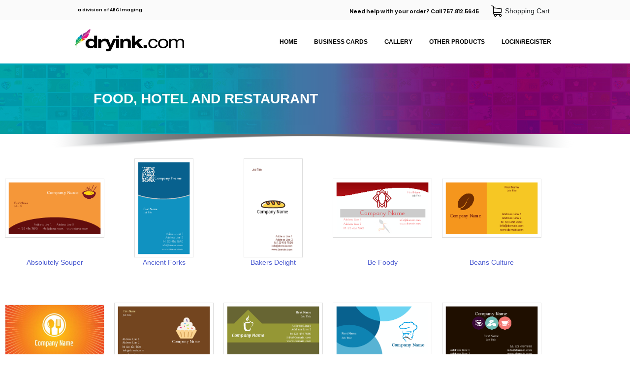

--- FILE ---
content_type: text/html; charset=UTF-8
request_url: https://dryink.com/products/show/176
body_size: 4522
content:
<!DOCTYPE html>
<html lang="en">
<head>
	<meta charset="UTF-8">
	<title>DryInk</title>
	<script type="text/javascript" src="https://dryink.com/assets/js/jquery-2.1.3.min.js"></script>
	<script type="text/javascript" src="https://dryink.com/assets/js/jquery.browser.min.js"></script>
	<!--link rel="stylesheet" type="text/css" href="https://dryink.com/min/f=assets/css/public.css" /-->
	<link rel="stylesheet" type="text/css" href="https://dryink.com/assets/css/public.css?v=3" />
	<script type="text/javascript">
		jQuery(document).ready(function(){
			if (typeof jQuery.browser != 'undefined' && typeof jQuery.browser.name != 'undefined' && typeof jQuery.browser.versionNumber != 'undefined') {
				if (jQuery.browser.name.toLowerCase() == 'msie' && jQuery.browser.versionNumber < 11){
					jQuery('#browserVersionNotification .version').html(jQuery.browser.versionNumber);
					jQuery('#browserVersionNotification').css({"display":"block","height":"165px"});
					jQuery('body').css({"margin-top":"+=165px"});
				}
			}
		});
	</script>
</head>
<body>
    <script id="tidio-script" src="https://code.tidio.co/ciywqqmk6sj57ss0kkfximlxtfwppl4u.js"></script>
<div id="browserVersionNotification">
	<div class="wrapper">
		DryInk uses the latest HTML5 and CSS3 features to provide you with the best services.<br />
		Internet Explorer <span class="version">10</span> does not support some of these features, so you might experience website malfunctioning.<br />
		Please update your browser or switch to another one:
		<div style="padding-top:10px;text-align:center;">
			<a href="http://windows.microsoft.com/en-us/internet-explorer/download-ie" target="_blank" class="browser ie" title="Internet Explorer"></a>
			<a href="https://www.google.com/chrome/browser/" target="_blank" class="browser chrome" title="Google Chrome"></a>
			<a href="https://www.mozilla.org/firefox" target="_blank" class="browser firefox" title="Firefox"></a>
			<a href="http://www.opera.com/" target="_blank" class="browser opera" title="Opera"></a>
		</div>
	</div>
</div>
<div id="extender">
	<div id="header">
		<div class="wrapper">
			<a href="https://dryink.com/">
				<img src="https://dryink.com/assets/images/dryink_logo_color.webp" class="logo" alt="" />
			</a>
			<span class="division_of">a division of ABC Imaging</span>
			<ul class="top_menu">
				<li class="need_help">Need help with your order? Call 757.812.5645</li>
				<li><a class="cart" href="https://dryink.com/checkout/cart/" title="Shopping Cart">
					Shopping Cart
				&nbsp;
				</a></li>
			</ul>

			<div class="menu">
			<ul>
				<li><a href="https://dryink.com/">Home</a></li>
				<li>
											<a href="https://dryink.com/products/show/1/">Business Cards</a>
										<ul>
						<li>
															<a href="https://dryink.com/products/show/156/">Agriculture</a>
													</li>
						<li>
															<a href="https://dryink.com/products/show/157/">Animal & Pets</a>
													</li>
						<li>
															<a href="https://dryink.com/products/show/158/">Arts and Photography</a>
													</li>
						<li>
															<a href="https://dryink.com/products/show/159/">Automobile</a>
													</li>
						<li>
															<a href="https://dryink.com/products/show/201/">Baby</a>
													</li>
						<li>
															<a href="https://dryink.com/products/show/160/">Basic</a>
													</li>
						<li>
															<a href="https://dryink.com/products/show/161/">Beauty</a>
													</li>
						<li>
															<a href="https://dryink.com/products/show/164/">Business Services</a>
													</li>
						<li>
															<a href="https://dryink.com/products/show/165/">Clean & Simple</a>
													</li>
						<li>
															<a href="https://dryink.com/products/show/166/">Club</a>
													</li>
						<li>
															<a href="https://dryink.com/products/show/167/">Coffee Shop & Bar</a>
													</li>
						<li>
															<a href="https://dryink.com/products/show/168/">Communication</a>
													</li>
						<li>
															<a href="https://dryink.com/products/show/169/">Computer</a>
													</li>
						<li>
															<a href="https://dryink.com/products/show/170/">Education and Training</a>
													</li>
						<li>
															<a href="https://dryink.com/products/show/172/">Electronics</a>
													</li>
						<li>
															<a href="https://dryink.com/products/show/173/">Entertainment</a>
													</li>
						<li>
															<a href="https://dryink.com/products/show/197/">Family</a>
													</li>
						<li>
															<a href="https://dryink.com/products/show/174/">Fashion</a>
													</li>
						<li>
															<a href="https://dryink.com/products/show/175/">Finance</a>
													</li>
						<li>
															<a href="https://dryink.com/products/show/196/">Flowers</a>
													</li>
						<li>
															<a href="https://dryink.com/products/show/176/" class="active">Food, Hotel and Restaurant</a>
													</li>
						<li>
															<a href="https://dryink.com/products/show/198/">Friendship</a>
													</li>
						<li>
															<a href="https://dryink.com/products/show/177/">Health Care and Pharma</a>
													</li>
						<li>
															<a href="https://dryink.com/products/show/204/">Holidays</a>
													</li>
						<li>
															<a href="https://dryink.com/products/show/179/">Illustrative</a>
													</li>
						<li>
															<a href="https://dryink.com/products/show/180/">Industries</a>
													</li>
						<li>
															<a href="https://dryink.com/products/show/45/">Inspiration</a>
													</li>
						<li>
															<a href="https://dryink.com/products/show/182/">Lawyer</a>
													</li>
						<li>
															<a href="https://dryink.com/products/show/185/">Management</a>
													</li>
						<li>
															<a href="https://dryink.com/products/show/186/">Marketing and Advertising</a>
													</li>
						<li>
															<a href="https://dryink.com/products/show/187/">Music, DJ</a>
													</li>
						<li>
															<a href="https://dryink.com/products/show/188/">News and Media</a>
													</li>
						<li>
															<a href="https://dryink.com/products/show/189/">Real Estate, Interior Design</a>
													</li>
						<li>
															<a href="https://dryink.com/products/show/190/">Retail Shop & Stores</a>
													</li>
						<li>
															<a href="https://dryink.com/products/show/191/">Security</a>
													</li>
						<li>
															<a href="https://dryink.com/products/show/192/">Spa & Salon</a>
													</li>
						<li>
															<a href="https://dryink.com/products/show/193/">Sport</a>
													</li>
						<li>
															<a href="https://dryink.com/products/show/200/">Stay in Touch</a>
													</li>
						<li>
															<a href="https://dryink.com/products/show/202/">Summer</a>
													</li>
						<li>
															<a href="https://dryink.com/products/show/194/">Transportation and Logistics</a>
													</li>
						<li>
															<a href="https://dryink.com/products/show/195/">Travels</a>
													</li>
					</ul>
				</li>
				<li>
											<a href="https://dryink.com/products/show/58/">Gallery</a>
										<ul>
						<li>
															<a href="https://dryink.com/products/show/28/">Building Wraps</a>
													</li>
						<li>
															<a href="https://dryink.com/products/show/29/">Scaffold Wraps</a>
													</li>
					</ul>
				</li>
				<li>
					<a>Other products</a>
					<ul>
				<li>
											<a href="https://dryink.com/products/show/56/">Standard Products / Re-Orders</a>
									</li>
				<li>
											<a href="https://dryink.com/products/show/26/">Construction Wraps</a>
									</li>
				<li>
											<a href="https://dryink.com/products/show/60/">Signs</a>
									</li>
				<li>
											<a href="https://dryink.com/products/show/5/">Stationery</a>
									</li>
				<li>
											<a href="https://dryink.com/products/show/4/">Specialty Items</a>
									</li>
					</ul>
				</li>

				<li><a href="https://dryink.com/client/register">Login/Register</a></li>
				</ul>
			</div>
		</div>
	</div>
	<div id="content">
<div class="promo small">
	<div class="left"></div>
	<div class="right"></div>
	<div class="main">
		<div class="content" style="padding:0;text-align:left;width:900px;">
			<h2 style="text-align:left;">
				FOOD, HOTEL AND RESTAURANT			</h2>
		</div>
	</div>
</div>

<div class="wrapper">
	<!--ul class="breadcrumbs">
		<li>
			<a href="/">Home</a>
		</li>
		<li>
			<i></i>
		</li>
		<li>
			<a href="/products/">Products</a>
		</li>
		<li>
			<i></i>
		</li>
		<li>
			<span>Food, Hotel and Restaurants</span>
		</li>
	</ul-->
	<!--h2 style="border-bottom:1px solid #eee;margin-bottom:5px;padding:0 10px;">FOOD, HOTEL AND RESTAURANTS</h2-->
	<div class="product">
		<a href="/products/edit/5789">
			<img src="/images/_imported_/6651/preview.png" alt="" class="outline" style="opacity:0;" />
			<span class="title">Absolutely Souper</span>
		</a>
	</div>
	<div class="product">
		<a href="/products/edit/5795">
			<img src="/images/_imported_/6657/preview.png" alt="" class="outline" style="opacity:0;" />
			<span class="title">Ancient Forks</span>
		</a>
	</div>
	<div class="product">
		<a href="/products/edit/5310">
			<img src="/images/_imported_/8191/preview.png" alt="" class="outline" style="opacity:0;" />
			<span class="title">Bakers Delight</span>
		</a>
	</div>
	<div class="product">
		<a href="/products/edit/5308">
			<img src="/images/_imported_/8671/preview.png" alt="" class="outline" style="opacity:0;" />
			<span class="title">Be Foody</span>
		</a>
	</div>
	<div class="product">
		<a href="/products/edit/5791">
			<img src="/images/_imported_/6653/preview.png" alt="" class="outline" style="opacity:0;" />
			<span class="title">Beans Culture</span>
		</a>
	</div>
	<div class="product">
		<a href="/products/edit/4837">
			<img src="/images/!_dryink_v2/food1.JPG" alt="" class="outline" style="opacity:0;" />
			<span class="title">Best Eats</span>
		</a>
	</div>
	<div class="product">
		<a href="/products/edit/5735">
			<img src="/images/_imported_/8149/preview.png" alt="" class="outline" style="opacity:0;" />
			<span class="title">Big Mamma`a House</span>
		</a>
	</div>
	<div class="product">
		<a href="/products/edit/5804">
			<img src="/images/_imported_/6645/preview.png" alt="" class="outline" style="opacity:0;" />
			<span class="title">Brewberrys</span>
		</a>
	</div>
	<div class="product">
		<a href="/products/edit/5806">
			<img src="/images/_imported_/6647/preview.png" alt="" class="outline" style="opacity:0;" />
			<span class="title">Chefs Pride</span>
		</a>
	</div>
	<div class="product">
		<a href="/products/edit/5744">
			<img src="/images/_imported_/8168/preview.png" alt="" class="outline" style="opacity:0;" />
			<span class="title">Chocolaty Test</span>
		</a>
	</div>
	<div class="product">
		<a href="/products/edit/5777">
			<img src="/images/_imported_/6665/preview.png" alt="" class="outline" style="opacity:0;" />
			<span class="title">Choose My Plate</span>
		</a>
	</div>
	<div class="product">
		<a href="/products/edit/5304">
			<img src="/images/_imported_/9056/preview.png" alt="" class="outline" style="opacity:0;" />
			<span class="title">Citrus Reel</span>
		</a>
	</div>
	<div class="product">
		<a href="/products/edit/5738">
			<img src="/images/_imported_/8162/preview.png" alt="" class="outline" style="opacity:0;" />
			<span class="title">Coffee Bar</span>
		</a>
	</div>
	<div class="product">
		<a href="/products/edit/5741">
			<img src="/images/_imported_/8165/preview.png" alt="" class="outline" style="opacity:0;" />
			<span class="title">Coffeemate</span>
		</a>
	</div>
	<div class="product">
		<a href="/products/edit/5311">
			<img src="/images/_imported_/8190/preview.png" alt="" class="outline" style="opacity:0;" />
			<span class="title">Cookies</span>
		</a>
	</div>
	<div class="product">
		<a href="/products/edit/5803">
			<img src="/images/_imported_/6644/preview.png" alt="" class="outline" style="opacity:0;" />
			<span class="title">Cooking Equipments</span>
		</a>
	</div>
	<div class="product">
		<a href="/products/edit/5305">
			<img src="/images/_imported_/9050/preview.png" alt="" class="outline" style="opacity:0;" />
			<span class="title">Crescent Cutlery</span>
		</a>
	</div>
	<div class="product">
		<a href="/products/edit/5756">
			<img src="/images/_imported_/8142/preview.png" alt="" class="outline" style="opacity:0;" />
			<span class="title">Crunchy Bites</span>
		</a>
	</div>
	<div class="product">
		<a href="/products/edit/5316">
			<img src="/images/_imported_/8172/preview.png" alt="" class="outline" style="opacity:0;" />
			<span class="title">Crunchy Crunchy</span>
		</a>
	</div>
	<div class="product">
		<a href="/products/edit/5792">
			<img src="/images/_imported_/6654/preview.png" alt="" class="outline" style="opacity:0;" />
			<span class="title">Curly Swirly</span>
		</a>
	</div>
	<div class="product">
		<a href="/products/edit/5780">
			<img src="/images/_imported_/6670/preview.png" alt="" class="outline" style="opacity:0;" />
			<span class="title">Diamond Spoon</span>
		</a>
	</div>
	<div class="product">
		<a href="/products/edit/4839">
			<img src="/images/_imported_/9160/preview.png" alt="" class="outline" style="opacity:0;" />
			<span class="title">Dual Color Vino</span>
		</a>
	</div>
	<div class="product">
		<a href="/products/edit/5790">
			<img src="/images/_imported_/6652/preview.png" alt="" class="outline" style="opacity:0;" />
			<span class="title">Eat and Joy</span>
		</a>
	</div>
	<div class="product">
		<a href="/products/edit/5749">
			<img src="/images/_imported_/8128/preview.png" alt="" class="outline" style="opacity:0;" />
			<span class="title">Eat Best</span>
		</a>
	</div>
	<div class="product">
		<a href="/products/edit/5751">
			<img src="/images/_imported_/8133/preview.png" alt="" class="outline" style="opacity:0;" />
			<span class="title">Eat More</span>
		</a>
	</div>
	<div class="product">
		<a href="/products/edit/5796">
			<img src="/images/_imported_/6658/preview.png" alt="" class="outline" style="opacity:0;" />
			<span class="title">Epicurean Alley</span>
		</a>
	</div>
	<div class="product">
		<a href="/products/edit/5797">
			<img src="/images/_imported_/6659/preview.png" alt="" class="outline" style="opacity:0;" />
			<span class="title">Flavored Cafe</span>
		</a>
	</div>
	<div class="product">
		<a href="/products/edit/5787">
			<img src="/images/_imported_/6683/preview.png" alt="" class="outline" style="opacity:0;" />
			<span class="title">Food 189</span>
		</a>
	</div>
	<div class="product">
		<a href="/products/edit/5757">
			<img src="/images/_imported_/6692/preview.png" alt="" class="outline" style="opacity:0;" />
			<span class="title">Food 195</span>
		</a>
	</div>
	<div class="product">
		<a href="/products/edit/5758">
			<img src="/images/_imported_/7045/preview.png" alt="" class="outline" style="opacity:0;" />
			<span class="title">Food 333</span>
		</a>
	</div>
	<div class="product">
		<a href="/products/edit/5759">
			<img src="/images/_imported_/7101/preview.png" alt="" class="outline" style="opacity:0;" />
			<span class="title">Food 359</span>
		</a>
	</div>
	<div class="product">
		<a href="/products/edit/5760">
			<img src="/images/_imported_/7130/preview.png" alt="" class="outline" style="opacity:0;" />
			<span class="title">Food 368</span>
		</a>
	</div>
	<div class="product">
		<a href="/products/edit/5761">
			<img src="/images/_imported_/7140/preview.png" alt="" class="outline" style="opacity:0;" />
			<span class="title">Food 373</span>
		</a>
	</div>
	<div class="product">
		<a href="/products/edit/5762">
			<img src="/images/_imported_/7142/preview.png" alt="" class="outline" style="opacity:0;" />
			<span class="title">Food 374</span>
		</a>
	</div>
	<div class="product">
		<a href="/products/edit/5763">
			<img src="/images/_imported_/7162/preview.png" alt="" class="outline" style="opacity:0;" />
			<span class="title">Food 381</span>
		</a>
	</div>
	<div class="product">
		<a href="/products/edit/5764">
			<img src="/images/_imported_/7172/preview.png" alt="" class="outline" style="opacity:0;" />
			<span class="title">Food 384</span>
		</a>
	</div>
	<div class="product">
		<a href="/products/edit/5765">
			<img src="/images/_imported_/7181/preview.png" alt="" class="outline" style="opacity:0;" />
			<span class="title">Food 388</span>
		</a>
	</div>
	<div class="product">
		<a href="/products/edit/5766">
			<img src="/images/_imported_/7192/preview.png" alt="" class="outline" style="opacity:0;" />
			<span class="title">Food 391</span>
		</a>
	</div>
	<div class="product">
		<a href="/products/edit/5767">
			<img src="/images/_imported_/7202/preview.png" alt="" class="outline" style="opacity:0;" />
			<span class="title">Food 395</span>
		</a>
	</div>
	<div class="product">
		<a href="/products/edit/5768">
			<img src="/images/_imported_/7208/preview.png" alt="" class="outline" style="opacity:0;" />
			<span class="title">Food 399</span>
		</a>
	</div>
	<div class="product">
		<a href="/products/edit/5745">
			<img src="/images/_imported_/7213/preview.png" alt="" class="outline" style="opacity:0;" />
			<span class="title">Food 403</span>
		</a>
	</div>
	<div class="product">
		<a href="/products/edit/5746">
			<img src="/images/_imported_/7222/preview.png" alt="" class="outline" style="opacity:0;" />
			<span class="title">Food 407</span>
		</a>
	</div>
	<div class="product">
		<a href="/products/edit/5747">
			<img src="/images/_imported_/7271/preview.png" alt="" class="outline" style="opacity:0;" />
			<span class="title">Food 420</span>
		</a>
	</div>
	<div class="product">
		<a href="/products/edit/5748">
			<img src="/images/_imported_/7284/preview.png" alt="" class="outline" style="opacity:0;" />
			<span class="title">Food 424</span>
		</a>
	</div>
	<div class="product">
		<a href="/products/edit/5752">
			<img src="/images/_imported_/8136/preview.png" alt="" class="outline" style="opacity:0;" />
			<span class="title">Food Bank</span>
		</a>
	</div>
	<div class="product">
		<a href="/products/edit/5794">
			<img src="/images/_imported_/6656/preview.png" alt="" class="outline" style="opacity:0;" />
			<span class="title">Food Court</span>
		</a>
	</div>
	<div class="product">
		<a href="/products/edit/5776">
			<img src="/images/_imported_/6662/preview.png" alt="" class="outline" style="opacity:0;" />
			<span class="title">Foodie Woodie</span>
		</a>
	</div>
	<div class="product">
		<a href="/products/edit/5733">
			<img src="/images/_imported_/8143/preview.png" alt="" class="outline" style="opacity:0;" />
			<span class="title">Forkful Food</span>
		</a>
	</div>
	<div class="product">
		<a href="/products/edit/5785">
			<img src="/images/_imported_/6679/preview.png" alt="" class="outline" style="opacity:0;" />
			<span class="title">Forks</span>
		</a>
	</div>
	<div class="product">
		<a href="/products/edit/5755">
			<img src="/images/_imported_/8141/preview.png" alt="" class="outline" style="opacity:0;" />
			<span class="title">Fresh Food</span>
		</a>
	</div>
	<div class="product">
		<a href="/products/edit/5319">
			<img src="/images/_imported_/8169/preview.png" alt="" class="outline" style="opacity:0;" />
			<span class="title">Fusion Cafe</span>
		</a>
	</div>
	<div class="product">
		<a href="/products/edit/5750">
			<img src="/images/_imported_/8131/preview.png" alt="" class="outline" style="opacity:0;" />
			<span class="title">Get Best</span>
		</a>
	</div>
	<div class="product">
		<a href="/products/edit/5798">
			<img src="/images/_imported_/6660/preview.png" alt="" class="outline" style="opacity:0;" />
			<span class="title">Gourmet</span>
		</a>
	</div>
	<div class="product">
		<a href="/products/edit/5802">
			<img src="/images/_imported_/6643/preview.png" alt="" class="outline" style="opacity:0;" />
			<span class="title">Hot Pot</span>
		</a>
	</div>
	<div class="product">
		<a href="/products/edit/4838">
			<img src="/images/_imported_/9196/preview.png" alt="" class="outline" style="opacity:0;" />
			<span class="title">Ice Cream Social</span>
		</a>
	</div>
	<div class="product">
		<a href="/products/edit/5742">
			<img src="/images/_imported_/8166/preview.png" alt="" class="outline" style="opacity:0;" />
			<span class="title">Imagination Unlimited</span>
		</a>
	</div>
	<div class="product">
		<a href="/products/edit/5788">
			<img src="/images/_imported_/6650/preview.png" alt="" class="outline" style="opacity:0;" />
			<span class="title">Imported From Lavazza</span>
		</a>
	</div>
	<div class="product">
		<a href="/products/edit/4836">
			<img src="/images/_imported_/9384/preview.png" alt="" class="outline" style="opacity:0;" />
			<span class="title">It's Not Just Food</span>
		</a>
	</div>
	<div class="product">
		<a href="/products/edit/5314">
			<img src="/images/_imported_/8187/preview.png" alt="" class="outline" style="opacity:0;" />
			<span class="title">Just Like It</span>
		</a>
	</div>
	<div class="product">
		<a href="/products/edit/5786">
			<img src="/images/_imported_/6682/preview.png" alt="" class="outline" style="opacity:0;" />
			<span class="title">Keep it Cool</span>
		</a>
	</div>
	<div class="product">
		<a href="/products/edit/5312">
			<img src="/images/_imported_/8189/preview.png" alt="" class="outline" style="opacity:0;" />
			<span class="title">Macrina Bakery</span>
		</a>
	</div>
	<div class="product">
		<a href="/products/edit/5743">
			<img src="/images/_imported_/8167/preview.png" alt="" class="outline" style="opacity:0;" />
			<span class="title">Mind Freshner</span>
		</a>
	</div>
	<div class="product">
		<a href="/products/edit/4834">
			<img src="/images/_imported_/9413/preview.png" alt="" class="outline" style="opacity:0;" />
			<span class="title">Minimalist Citrus/Reel</span>
		</a>
	</div>
	<div class="product">
		<a href="/products/edit/5799">
			<img src="/images/_imported_/6661/preview.png" alt="" class="outline" style="opacity:0;" />
			<span class="title">Mug of Love</span>
		</a>
	</div>
	<div class="product">
		<a href="/products/edit/5807">
			<img src="/images/_imported_/6649/preview.png" alt="" class="outline" style="opacity:0;" />
			<span class="title">Mulit Cuisine</span>
		</a>
	</div>
	<div class="product">
		<a href="/products/edit/5800">
			<img src="/images/_imported_/6641/preview.png" alt="" class="outline" style="opacity:0;" />
			<span class="title">Name it Get it</span>
		</a>
	</div>
	<div class="product">
		<a href="/products/edit/4835">
			<img src="/images/_imported_/9403/preview.png" alt="" class="outline" style="opacity:0;" />
			<span class="title">Negative Space Spoon</span>
		</a>
	</div>
	<div class="product">
		<a href="/products/edit/5318">
			<img src="/images/_imported_/8170/preview.png" alt="" class="outline" style="opacity:0;" />
			<span class="title">Organic Tea</span>
		</a>
	</div>
	<div class="product">
		<a href="/products/edit/5309">
			<img src="/images/_imported_/8192/preview.png" alt="" class="outline" style="opacity:0;" />
			<span class="title">Porto`s Bakery</span>
		</a>
	</div>
	<div class="product">
		<a href="/products/edit/5736">
			<img src="/images/_imported_/8150/preview.png" alt="" class="outline" style="opacity:0;" />
			<span class="title">Quik Meals</span>
		</a>
	</div>
	<div class="product">
		<a href="/products/edit/5778">
			<img src="/images/_imported_/6668/preview.png" alt="" class="outline" style="opacity:0;" />
			<span class="title">Romantic Dinner</span>
		</a>
	</div>
	<div class="product">
		<a href="/products/edit/5784">
			<img src="/images/_imported_/6678/preview.png" alt="" class="outline" style="opacity:0;" />
			<span class="title">Sharp Edges</span>
		</a>
	</div>
	<div class="product">
		<a href="/products/edit/5307">
			<img src="/images/_imported_/8680/preview.png" alt="" class="outline" style="opacity:0;" />
			<span class="title">Spacial Dishes</span>
		</a>
	</div>
	<div class="product">
		<a href="/products/edit/5315">
			<img src="/images/_imported_/8186/preview.png" alt="" class="outline" style="opacity:0;" />
			<span class="title">Special for You</span>
		</a>
	</div>
	<div class="product">
		<a href="/products/edit/5740">
			<img src="/images/_imported_/8164/preview.png" alt="" class="outline" style="opacity:0;" />
			<span class="title">Special Sip</span>
		</a>
	</div>
	<div class="product">
		<a href="/products/edit/5754">
			<img src="/images/_imported_/8139/preview.png" alt="" class="outline" style="opacity:0;" />
			<span class="title">Sweetest Food</span>
		</a>
	</div>
	<div class="product">
		<a href="/products/edit/5793">
			<img src="/images/_imported_/6655/preview.png" alt="" class="outline" style="opacity:0;" />
			<span class="title">Taste That Lasts Forever</span>
		</a>
	</div>
	<div class="product">
		<a href="/products/edit/5734">
			<img src="/images/_imported_/8144/preview.png" alt="" class="outline" style="opacity:0;" />
			<span class="title">Test Best</span>
		</a>
	</div>
	<div class="product">
		<a href="/products/edit/5739">
			<img src="/images/_imported_/8163/preview.png" alt="" class="outline" style="opacity:0;" />
			<span class="title">Test of Home</span>
		</a>
	</div>
	<div class="product">
		<a href="/products/edit/5306">
			<img src="/images/_imported_/8683/preview.png" alt="" class="outline" style="opacity:0;" />
			<span class="title">Test Testy Coffee</span>
		</a>
	</div>
	<div class="product">
		<a href="/products/edit/5317">
			<img src="/images/_imported_/8171/preview.png" alt="" class="outline" style="opacity:0;" />
			<span class="title">The Tea Cup</span>
		</a>
	</div>
	<div class="product">
		<a href="/products/edit/5753">
			<img src="/images/_imported_/8138/preview.png" alt="" class="outline" style="opacity:0;" />
			<span class="title">Think Food</span>
		</a>
	</div>
	<div class="product">
		<a href="/products/edit/5313">
			<img src="/images/_imported_/8188/preview.png" alt="" class="outline" style="opacity:0;" />
			<span class="title">Tidbit Bakery</span>
		</a>
	</div>
	<div class="product">
		<a href="/products/edit/5801">
			<img src="/images/_imported_/6642/preview.png" alt="" class="outline" style="opacity:0;" />
			<span class="title">Time Square</span>
		</a>
	</div>
	<div class="product">
		<a href="/products/edit/5783">
			<img src="/images/_imported_/6673/preview.png" alt="" class="outline" style="opacity:0;" />
			<span class="title">Urban Spoon</span>
		</a>
	</div>
	<div class="product">
		<a href="/products/edit/4841">
			<img src="/images/_imported_/9059/preview.png" alt="" class="outline" style="opacity:0;" />
			<span class="title">Urban Spoon</span>
		</a>
	</div>
	<div class="product">
		<a href="/products/edit/4840">
			<img src="/images/_imported_/9145/preview.png" alt="" class="outline" style="opacity:0;" />
			<span class="title">Warm and Delicious</span>
		</a>
	</div>
	<div class="product">
		<a href="/products/edit/5805">
			<img src="/images/_imported_/6646/preview.png" alt="" class="outline" style="opacity:0;" />
			<span class="title">Which Fork</span>
		</a>
	</div>
	<div class="product">
		<a href="/products/edit/5781">
			<img src="/images/_imported_/6671/preview.png" alt="" class="outline" style="opacity:0;" />
			<span class="title">Wine Cloud</span>
		</a>
	</div>
	<div class="product">
		<a href="/products/edit/5779">
			<img src="/images/_imported_/6669/preview.png" alt="" class="outline" style="opacity:0;" />
			<span class="title">Yummy Hot Pot</span>
		</a>
	</div>
	<div class="clearfix"></div>
</div>

<script type="text/javascript">
	function locationSelectChanged(){
		window.location = 'https://dryink.com/products/show/176/' + jQuery('select[name="locationSelect"]').val();
		// console.log(jQuery('select[name="locationSelect"]').val());
	}
	window.addEventListener('load',function(){
	// jQuery(window).load(function(){
		jQuery('div.product img').each(function(){
			// jQuery(this).css({marginTop:'50%',position:'relative',top:-jQuery(this).outerHeight() / 2});
			jQuery(this).css({position:'relative'});
			jQuery(this).animate({marginTop:'50%',top:-jQuery(this).outerHeight() / 2,opacity:1},Math.ceil(Math.random() * 500));
		});
	});
</script>
	</div>
</div>
	<div id="footer">
		<div class="wrapper">
			<div class="contacts">
				5290 Shawnee Road, Suite 300<br />Alexandria, VA 22312<br /><br />
				Tel: 202.429.8870<br /><a href="mailto:sales@abcimaging.com">sales@abcimaging.com</a><br /><br />
				<div class="social">
					<a href="https://www.facebook.com/abcimaging" class="facebook"></a>
					<a href="https://www.twitter.com/abcimaging" class="twitter"></a>
					<a href="https://instagram.com/abcimaging" class="instagram"></a>
					<a href="https://www.youtube.com/abcimaging" class="youtube"></a>
				</div>
			</div>
			<div class="products"></div>
			<div class="cc_icons"></div>
			<div class="copyright">Copyright &copy; 2026. DryInk.com, a division of ABC Imaging LLC. All rights reserved. Powered by ABC Imaging</div>
		</div>
	</div>
<script>
  (function(i,s,o,g,r,a,m){i['GoogleAnalyticsObject']=r;i[r]=i[r]||function(){(i[r].q=i[r].q||[]).push(arguments)},i[r].l=1*new Date();a=s.createElement(o),m=s.getElementsByTagName(o)[0];a.async=1;a.src=g;m.parentNode.insertBefore(a,m)})(window,document,'script','//www.google-analytics.com/analytics.js','ga');
  ga('create', 'UA-57027938-4', 'auto');
  ga('send', 'pageview');
</script>
</body>
</html>


--- FILE ---
content_type: text/html; charset=UTF-8
request_url: https://dryink.com/images/!_dryink_v2/food1.JPG
body_size: 27854
content:
���� JFIF  ` `  ��
Exif  MM *    ;      J�i      `��    *  ��      >    �                                                                                                                                                                                                                                                                                                                                                                                                                                                                                                                                                                                                                                                                                                                                                                                                                                                                                                                                                                                                                                                                                                                                                                                                                                                                                                                                                                                                                                                                                                                                                                                                                                                                                                                                                                                                                                                                                                                                                                                                                                                                                                                                         Timothy D.Turbeville   �      ��      �    61  ��    61  �     �    �                                                                                                                                                                                                                                                                                                                                                                                                                                                                                                                                                                                                                                                                                                                                                                                                                                                                                                                                                                                                                                                                                                                                                                                                                                                                                                                                                                                                                                                                                                                                                                                                                                                                                                                                                                                                                                                                                                                                                                                                                                                                                                                                         2019:10:10 14:20:36 2019:10:10 14:20:36   T i m o t h y   D . T u r b e v i l l e   ��'http://ns.adobe.com/xap/1.0/ <?xpacket begin='﻿' id='W5M0MpCehiHzreSzNTczkc9d'?>
<x:xmpmeta xmlns:x="adobe:ns:meta/"><rdf:RDF xmlns:rdf="http://www.w3.org/1999/02/22-rdf-syntax-ns#"><rdf:Description rdf:about="uuid:faf5bdd5-ba3d-11da-ad31-d33d75182f1b" xmlns:dc="http://purl.org/dc/elements/1.1/"/><rdf:Description rdf:about="uuid:faf5bdd5-ba3d-11da-ad31-d33d75182f1b" xmlns:xmp="http://ns.adobe.com/xap/1.0/"><xmp:CreateDate>2019-10-10T14:20:36.606</xmp:CreateDate></rdf:Description><rdf:Description rdf:about="uuid:faf5bdd5-ba3d-11da-ad31-d33d75182f1b" xmlns:dc="http://purl.org/dc/elements/1.1/"><dc:creator><rdf:Seq xmlns:rdf="http://www.w3.org/1999/02/22-rdf-syntax-ns#"><rdf:li>Timothy D.Turbeville</rdf:li></rdf:Seq>
			</dc:creator></rdf:Description></rdf:RDF></x:xmpmeta>
                                                                                                    
                                                                                                    
                                                                                                    
                                                                                                    
                                                                                                    
                                                                                                    
                                                                                                    
                                                                                                    
                                                                                                    
                                                                                                    
                                                                                                    
                                                                                                    
                                                                                                    
                                                                                                    
                                                                                                    
                                                                                                    
                                                                                                    
                                                                                                    
                                                                                                    
                                                                                                    
                            <?xpacket end='w'?>�� C 

		
'!%"."%()+,+ /3/*2'*+*�� C
	
***************************************************�� EQ" ��           	
�� �   } !1AQa"q2���#B��R��$3br�	
%&'()*456789:CDEFGHIJSTUVWXYZcdefghijstuvwxyz���������������������������������������������������������������������������        	
�� �  w !1AQaq"2�B����	#3R�br�
$4�%�&'()*56789:CDEFGHIJSTUVWXYZcdefghijstuvwxyz��������������������������������������������������������������������������   ? ϊI!�^h�td8#�L�e�9[�F��zg�sU/�'���wڴɝ�����ӯ�Y c�Z����nK��I��x�\��>嗧
����1�Y������˨:��������l5��<�kp�ϖySR����h� 
W]����m�Y\uV"������`r8"�E״�Q��6J��	��q���=j9|7�&�G�Yר�� z}~����>�ov�m��x��(�7J�QwH��Y['Uɲ���?�ͺ~_�zŹ����e�M����I$�v�r{1:0~�'oB��u`߿�����WBU�) �A�B�[��	)ŀ6?�Z�v��۹���B8?Jͤ���?��h��W�G�^ ������m6��?7O�i=c~�N�N��9�r��^EC�l��T6�d�'�Sv�x���U�Y����Bp��SS&�� K�ă��Ȧ�d��KG����C�+�4=���sڶ��P�R�a�R)�n2U��Y%�����Cb�>hH����n^��Sd�)���4InPe�����ӑ�j�E�B�T��@y���VNW��SFT�R!U��j]���Zp⡰�K�Q���Q�i1�����1�v=*Iu��)@�֔zW��)�(� v57�w��<R�ڔ)\W4c���\.4
1�;5⋊�b�i��F94\.7��N��F>j.;��&�v84c�;���v��Lw�pG��M�M?�;�i4�2i�`R�i���!��c�&1ɪ�C:}i���Rc<�i���Nȍx�޴���<��I�E����ܚt��]��;�ޑ�#�J������=j�z��0���M:[�G�@6�=GSM�V������|���5I�͑Cm$�w'�Yk�l���!i=*)�K/���G����Ǡ�O�޺�b�s������؀d <�����,�܎�Byd�B�I�*Ր��h�E��T�B0D28�k7#����I���\Ӎ�~�!�g㊳%���6iѬ�w����֊�pR�=�j��D��ڛ�x@'��Kq��i	�G�G���=_Ʋ�nf�}���}�J-�no��&|u=�V��#t���?�+�,�Hd����,sN����r������l��e�(�W�;�G�?Zmǉ�XLl+k�0���:�����Җ�c��,z���]������?����^+[x>͡[��xǘW�����sX��H^WgsԱ�5 ���A����RMh��#����Y��q<�R�n$i$=Y�M@FH�S�t���x�����C�FC�Oo֮� �~W6�}rČAP}3���Q{ȧ���h�g屉��OV�2b��A�s�A>���4?x|��o��)o%zz`w����<[��hbi|��~Hx��FMa9.Ř�brI9&�R�vW����,�We�g}� 	��� ����(�?���H�x~��f����^�j��<cd��;ڵ��&���́�A���:{ds\�҇�O��
��Ih\�tf������[^!�E�c�cq��#=� ��.��??j�uQ��^}�n�lU��q�[V~'�m��H.g嗒��q~F|��{>e繐5,2���vFS�T��V�B�}�i;g,�$u${��3�i�VM2�.#a�X��q{�~���V��ēce�kq1�|�?Z��zV�����4�չ�>�� 
ǚ�{v�</�~aژ*�Q{|Tݽ�:]ՠ-$yL����������V�ĆD��F?�[�M��7Qy2�7/L�� ��7g�sԎ�W�+Z�3�aCo���VBY_6P���5�S��u�O#qU6����m�ȴ%�]�<�R�����L�G��#�>�a�[+��ҧ͵�'�M���0m�$'��	���IlUw!޾��Kg������7d9�l_�ݣ?)��9��K�����}�. �SO=i��ҡ�b�9�H8�cҤ�0E;�q֝�Bzv0h�i@�jnHc��� b����c"��.;�W��E/�.;��7��ڌR�_z.!���R�+��qK�i��F9��3b��1֋��qF9���1��:
~)1�Ӹ�4��O#�!��c1ޓ�?�#5W�w4�3O<�AM0�qHx�<��7�T1����i�$�:U3��4�3��?o�!lp�U!�
����P���X��"ǞX�R�B)X�?ګC�a����=�TS\�����Q�H��'���Ao�������h4O]Y^Ig?*�{��Vw�X�寝0�z
�k�ej� uj(����Z=OJ����'��7��� ��������{���نq�q���oie�\��'Q�QO�N�d8�<`�����I���(�����BQ,�DI�i���?&��1�+����r�&�[h�W*��~8��h��^�Ws1ٝ�9,ǩ5=��w~H����x�j��4ϝ����ޠz�7�#���ۑoG?��ZInW��-)G��ƃa�Ʋ��� ,����|Moe�-�8�� �F\d���%��$�rI4E��6���
3��?�����J� ��������<�' �j����J��Cܴv�FA��LU�/�O��>�0����q�֊-��X�P�i+�ݦ�y�I���I� �^>��t��Dg�/"��Xd���mǍ.R?#I���?.�Lt�\����놻��f ���8/1�U����� �_��������\U^�(��[�?���m��ۭ�p�`T�����M���ޥ͕��I'ʑHx�?�\��Y:��'��5�'�߸���J�l��F>�C�~�zʚ�{ve����ܼ��[_��2�{�g���Jׇ�W[U/!��09�,}}?J��?!_�/��43��G���[��;@�� Y��~fa�>�� �#�t8� B��cԂq��f�q}��=*+z�����/.P�C/8���s�^���d<�tϥgͦ�� f�u�g�T���'�Sz�v�4��&E-n�:����j���9YT�Ɩ倃��9������m�I0�2Ff�����R�2�n�ʟn�qoĊ�%���9�ʲ�?�v���XqQ���7.z�MC�%�K}!��Q�i9뵪����E7[���T�r�[�����mF�+��O�!h��6��/���7�M1��=��9)"�$S�Z��( �\b����ԈQ�֔Pv�*I�^���1����QrC���1�JjnH:ҁ��(���M� ���Kҗ��&)qK�Ԡ~t�+����;b��q��F)أ�b�S�F(��3(��1E�q��I�~)1N�q��h�;c�;��1ޚEIIN�#�aHGaO#��#�����'NZy�4���(f1���z���T1��R����MǭQC:�`sN>Ԙ��(��)�y���qӊhB��j��y�]��F������G�'�jd�;�/��C^D�-�������ײ�-G@�SR�I>���jQ�83?���h=��Օ)&lF���\�K
��&X��Q���$ �b_a�S��F�#>��X�~^F��-,���/���W�7L|�[i�`8�T�i�7*�T� p*���mFonw7��u���%:P}��c,�T>�f���w���C�!�p�6���N�U��#���.���-4�A�h8��Z�F�Ug����MO� ����A�@}x� d�(x�1鶱Z�H9���CS[��w��;�d8?�J�I����Uw�wuz��N�d����*����I��.b�R8�rs���ԞW�tϖ᤿��ފGR:3V�ެ���v���9��Is�F�c��'�lZ�3W�R�
[�<�̓�^*������zV������1��X����z�n/e ��o�"�R��u>���f�� ��n����U�`z
*���=�+�~�쌾��3�%�)#b�3�q���R����G,��~�`T�J��G��Ni��i��u�S^��Z���������~��g��ɲh�6�0jŮ�i�Cr�����F] �i�)�z��
��_���*DfNQ����M�t�Kf����g�t�+�c�ې���N�=��ս��V�X��6�7� �p*�jVwI��L60:�m�"�TJ��_ª���%�����*�܎Z3�&�X�N7Z\�=��jtۈrv���S�Es4X	# q�+6��f�wU�����EI��j�oˌ\F��.-f<f"O�Y�\��@.��MoqI�F����4�������0�/PECbӠ�/Q�� �Ҁ�;�N=EC��8��җ��"�9�H8 jY"��K�ZLN��$P=)G� zR�z�1Ҝh)@�Kd�֝�^�c֔ʤ����Ҕ
P*[���ǭ_��k�Zm��S�J�u��ӧ:�P����R4��'dg⵬<7�_�)���˭u��6��[��L��,������?P�RSM�v?夣���,��͍��e���Z���G��Z����w��֮�@��e�c��� ��s~n������ s�O�*x|�Ƀ+�=rğ�]t�S� �\-���8��_׷�76�ax� A8�SK�/]|��2Od����ޠ�Fƙ'�.����,}�5�͌�XX�˗һ4��v�:fݤ��*���X��
��KZH� �o�[C�4Ӻ�d�\�'_íKk�J���� y6�� ?J�,�.&�����h�S]��Y�%1���8��z-���x�1ȥ�� U0��?�XzǄ$�V�M&X�&#����<FS%k��<��`���e��W�����#�&+�=K��!�?���Ur��)�<�i�E>������)���CG�!ӈ�!�E8)�g�<�RMR(a�7�O<SNMZ(a����&��:�I�J�P�y'�tq���}�-�K�}�ՠ������)��}�'ަE�M����W�v��*�J���(���/O�y4�k��������T#Hp�����Ӧ��� j�O�4��"���q������UC���޴Ž�8�D�BG!:�P5H����E����V��[HD��w8�p6=[��V�G����oQv����G�j7s�f �^M���j�H�Z������F�� V��E�<�=�?�P\���E+o��3�#�Ƴ7�¢�8 �vP�s��pL�o�Z)I�/gB���ϸ���B����N�U��O�F�q���C��v��Ҥ��@�����������E�-b`���̪3��)fc� �&�-�5��+4VR ��:�� ��mVH��6#<�#�q�+:�����7�ьE�Z.E�+�?�)z����� �����������h��;.3���n���]"�����eVB>��zSf��ʁ�[�np�W8���倓�=J1��'(�Н��j_�x{S�}�٤�9��T�R.wF�r�������#�����:��&�1�F0ŗ�}k7�+�#�L�i�V��v��r�y�(y�)h��J�� :�ֳk��j-��� �Ԯ�9�<U����O��@GB1�ʜ4�%�����pb�t���z�q�cg5�*R�ڬ�*%�َ�8�T,�R�O���~�Y�����`~����Y����XH�q��;��t#r�SU�s���52�J:�}��a�"5%NA Ԣfy�ҙU�΃=ȣ���͒��*ݱ��
CH��
�!إ�@H����$��8J �5�FE;� �T�@Jp� ��C$P=)@��JQ�RH�z�J�¤�4�zR���MH}Z�!@������j�ҝz���ʥHӃ��D���U�͛)j���Ϡ� ��=b�@�[kX������kz�:��Y��(�����ͬLn���rI<��޾�1��XL"�W��x2��?�v��w+�i�x����Y�v��
��X�a�~�/����ha��8P"(�U�^�*�E�J������6u,=��B  ��Q^�� QE Uk�:��2�P$�ԎG�՚*'�r�]2qwG��B[|ͦ3J��,��}zM�3Z���<`��#�O���ֱ5�ũ�f�,w@pݟ�� �x�ژi{|�������U{<N��TW�<=��4�r7�vQ�>��IE#$�U�ᔎA��D�f�o��q�2�Xϯҵ�M�%�����U\���h��Z�18zx�OAZk��B��*��{3��7!���i�G�0�ZB=i��*�(a��R�M#�E zn3O4�z��23�&	��i��E SNi�
i>�H�3m!�֜A4�֬���jn�c�O$��]�qT���#����Bzf�c�$Ӆ�7�������Ac�*��;��f�ɫU�g̔���w�m�ϕ l��Z!��Ȧ�I)4f'�N�U˨f
���8"�ڌ�+���,�˟2F`NpOj����N�g���d*u��V�n���i�B���,���y*B�O��R���r/?�n/.�� ��W��T.5+˝�uÐ�A�?�Z�B��ʘ��3�8:�tɸ��7ܣ�~���bO��	���M��k#�K1\e��JS��v��Y�+�"C��j�{�O�_�����N�(���)5n-T�ⱘ�����5�� 	}�%���������/��ycdk�
�h�5���R�*[E/VY� �'X����� �Ee� i�� �����o���>L_�/��[lŮ�o$���� "j9<!�G`��V9?�������<��%|���d��{,B�w�F�h�)f�l�����]ʹ��ٚ�k:��y/�VS�Z���tle�$�>P�!off�x�X�A(R%��C��b�Ԭef{��OT�5�K���E�L�SG4���#�9�W�\Ғ�I�c��(�=���+�A��?��h�Q=���nU�d��¤[�rd���b��b�Eu'����*�CY����e�&EO�4�$l����iTd���&�Q��}Ef�ˣ$�y�YO�M�Gjh��>�5
x4�M<j�X�)�ъp�,�(�� ZpT2EᏥ 4�J�K =)=��"�� N��C$�Nץ R�RH��idX���P=I�B�8<5��ς�2��7=���~�.u&��e-����� &��m�]�IeYa�w?�����%��K׽-"x����Al�e]*�o�5�&0wJ��Ew�ƐƱơQF �*���.���y�>�z���l��j\��rճ���=���l�{�XX1I��� ��Y^$ךٍ��bL~�A�>�޹K1,I'�Oz��<�a��PWkw���eάy�h��/钾�i#�t���x��h����܆S�k˱ZN�>�p	h����� ���'Σ�Z>���_+���=OD�������'��#��R��_kFQ�[M;2���os�Ke� 6 K8���h���ﮦ��8xI�`u�s�3���yd?�����Կ�?�����V�����%�[�L4!���ͫb�P�����nOԠԢ����!�9����>�� B5/�$�����0�s��0�U�S�NK��U�Ђ�/K~$�'�����A���Hƾ�Z��\��K�8��ۺ�Y\�,�H֖���I�B;6y�ֱ�i�h�im����KM��#�F������C>Xc�OqXdW�_���6!�)�'�a�����+�3|4h�U)�3��_]ԧ�=���SMHE4�Nk�G�3�M>��M�
�RL w�����P��)�g�<�G�Z)8��i��O�Z) �i��M*j�c���
q��֩C#�8�Td�5&�?Z_=��@�Z+Ѝm�����,_h.ʃ��i ��DI=I5�+�,���91-�G���@}:=ߺ�_M�*����OK�s�#�����ڑ(��(�Ag�'�K�^�\G�����{���I����T�l�� �7r+E�/ܯ2�׷36�'��c���w1-�=I�[/a�B��ߗ�\� .��`ġ�ϔ��A#�դ��EV���3L5�.��ϓ�����*��ˈ$zt
ay��U����j��4����m3�te��j�>ծ"Ee&�x�B������M0��#�G��c�Ba�֋����"O�Eu���o��Ɗ��c��3� �TU�lgx�&��:tF+{8^����H�3��V0�]\[�X'�0y!��MǱ<�����M�I���8$�q��Ϥ���G��{� ?s� ��Rê�BI[�9�����7��KV�:�����%j ����U������tS��n��̮?�TJ��z�R)�>��
�u��pb������a�|-C����E<�V���ԏ�����	-���՛3{��Y �v��A4��Jq6�aC
n"�[��:>��I�@#҂�٩@�B�S��{҅�$p��RJ�d��p����C$Pi{Ҋ�H�P))�
�CR���O �2@Ju �S�� M-݉n�{���N���cr�����X��/��o�a31�S�?S�·���?S��R1���U_�����&~�?־ҥ%,^�*���ͪku����mB�Yi�\�f���{~�f�<X�t\�A�Ҿ�U��N��2��F/�8���OtA`�t�}I� ���g�� k�C1�?@+��6���Sz����WB��N�'e�����>�A��B�%�s�=�k���@���&�=�z�؃��]���4��|���_�dx�O.�7ٹ�X�ibU�����1'�po�	j��7���#T�%� !y?��kW<;� !�G��� ���zxw��~GN'��xd��P��#QxM��G��'�o��M��jS� �����&�V��U	�3�􂢿�^H���j�dp>x����V�2d��ʲ�G�}~&��FT�Tx����Mt9�]��ѿ������_�szݯ�������ܿC��������7��� J�Ɛ��!���`�����U�[*�{���
o��[I\戦�y����{Ha�O"�j�C8�4�0�z�P�=M0�y�qV�CN)��S�4�­4�A4�M4�5h�4�i��i�f��7ܚ	��?�I=�g��_6%\�>�쪑h��R�� �U�9a�<��V�=ѿo��5��?�� �U)K@H2H}�����|�G�5�*�]
��Y��=I5���[	l�=K�N��� X��� :��W;KH�G�7i#�O�V���<y6]���X�۠<��EZK�\�-�c� u�*�=6�t����U�	�K{"�"r���u�$Z��q��� �h�G�]�"��ѵ/�����x[V��:ۄ����T���Nt��n 9�>S���u]@/���o� � �Z���/� ���� �ࢳ� ���� �� ���4U^ˋ�e�� ��jC��� �g�(� �KP���±E�� ��_������ ��O���mǰ�1ξ�c�k��p� �G�(� �j�?��� 
��D���O��ӄ��Y?�P�{���/�їA��A$�7?�G��{� >����&��z���i�i?�� �F�vU��di�c���_�\� �#���$��z7��i�G��~u���2qgp:�1K�Y���5w��oΜ��:͓�$P��n:� �C��/��T2u)��SCޜ	�f�8
P)4�MK$p�8f�J	�d�@i���Kf�)i�5�E8Rӆj,Zx�3O�d �6+���zʣ������7,�y��R�$}Q�O����T
;�?���&�t$?�v?�A�Γ�#S�M�hj?��?\����G.� �|̿�U��u������V�q�kf���[�I`~�)_�{X�N�t�Tpҟ%E.�?�'��G��������[���X\��,��P����\̰����k����qx��-���k��)r�S}��dx�������^�ɮC�c�WU������~���;"�-㏽�'ӿ���g�
|�� �
�,�*D�-�>{5<ZK����?�I� \O�s���'Z���� B5��j鷭4��\ �G�ҧ��x,u��If$�P29�<׍���S�ANV��-�E*��F���5� !k� �� B5�������?CR�:��3J�2��B���}j��wx�݇w'�4CN_W�ڛ�YN���mh��QE�)��|g�� ?M�ܟ��E�zʳ�� }�,� ���b´<l����U�ѷ�~'�7�}��Q�9)��i����4���M5h��ӊy��բ��M?Jy�0���i���բ�Úi�8�j�Hi�4�I��VZE7���4��:�1�����4��_5��o�%բ���I�H��I��� ,��)~�0� ��I�ˁ�V�V�O�=!o�S�/H��nf��c���2�� =��5��K�y&���o�RP=-���P�� ��� }a�_��'��jՊ�^����������!�ޣ9 ıc�����Q3͟���f�n'���?�Z.QڷF��[�D���� ����D}���� �c�� 缿�٦�����/��kD��\���_q�� N�� =-���Vڮ?��_��h��;�⿝}Ʒ�#:�����U�|-v�hbo~U�-���g����d��:ɸ��k%����\�z�����Z�k�t������ɧ���Ǳ<���� Itȃ���<�����1Y�8Vm��p��mef�[�ǦG�Y����
QY�.F�e�K5��3zq�\Zv-��P�����v�?�C%�2\��[�1�S��DO�M;�aֳb�PW���M�8z�H�}���Sp=i��A�H1�Nڡ�(4�i�j,Q�p� �8P�c�(�S�*#��SE<T2X��8�H)���Uc�֗��2�?"�?BJ��������~#ҭxrU���s���a��ư�I[K��1�,aσ��֥eV�J�����5huN�sEW�A��iK2�i�e�r@�� ^��R��#Ona�Q�C�7��]�d��8Ώ3�R�k���|�o�)Q�R��ծ��|���q<��d��V+KL�g�$���G_�?é��,��6��]� +��L��2X��Oc���'���2R��%ڈ0C�Z���h�u�>�����BT�;ik
�R��y��Io3E*�u8 ��뿿ҭ�����G^�7T��νh� 1_��5\�{ù��\dk��FQ5��:I���E��G�/���������[?�95��C�JT` 0z�6GQ�8��-�9q���P����Co$����IX�(��>�cS����;� �z�,]eB��>���AԨ���>��5� 9�(����?�;�3o�"�t�/ԟ���/Zyv�]7cm_�� �� *�{�y��N�*υ>Á���k�C)�e�Gsߥ��kkh�4��2�u�����<�O֭�SO֞i��V�C�����SH�E9��ӈ��բ��H��Nɦ�V�CI��N'ښH��E'�Sw�q�7z�*�A�(� �kN�a�4Ƨ����1eʺ���k�9?�7���O�ꏱ�zm� ���g8lyL}�5�)r�'Q�2��b��'�GM$�I���֗
��\ 2N*����V���{H��i���'���b��ٔ������� :� ���֣=*��4�r{I�?��a모�V��E��>Ϫە�>c���i��2�5J��l֏��<�8�;7s�Cd��� e�� ��ֹ��Ji'��uiǰ�:����� �s� ?�� ���>������ ??f��:�۷B"�� =��7�c�{t�2��6MF�yZI.�,�p�*c�,�<�]�鹉�f�C�������F��F�� �Q�a�(a>�獃�4�P��O���f�äBT��e�4�I�|�$-�$g���Ҝ:�nB�]��ﭑHK1��9�t�|��wo��UXe+����jqcq���*dr�5��06��ϵLz��O6.�otSA�$#t��aY����3�ryc�ђz��� r�Ɠr�Z̀
x���MC%���L�*,p֜1�h�*#��M�P�3N�2i�T2X�NzSi��8S��ޝY�
p�������
ߋ]K�s���]�¬����x��N��:��W8�U�)� ����O�4B�cyu��}&]%��K'�-bxؤ�WU��FO��#QӒC��~Y��hWi<���&�v����"�xfI�Yb`�� ��|���^Φ���~���������>�|Jq�?�/�j��CcJQ�n����eˁ����^�}L/������:k��E8�-� ������xVW�Ivg^d�z��QE�������kS@���W��W��W�qL�����O-_�~�I᳝!�X~��k��#�ElW��K�I�#��Z^�NOJ�{��u����P|�� �� >���]`CY[7�~���O���cJ�#7�+�q��{/��^>aU�����d� C���u�ص�J�/���xb�Zz��?��kc�����Dg0�򧿩�s_7����rS�a�=|N��Ս4�N=)���z(i�qO4�ӊ�Ri�4�M#ҴE!��qN9�բ��=)i�zi�E!��BiI�$zU��ÏJi�<�G�Z,i�M�ONi�a�>�h�
0��GPq�����/Ѕ?QV�Ԁ1S�$QA�_��� �ѫs(��3Y>I�V�/�� h]Ŀ��G��G�������{'e��'��4$����N3����z]P�Xg�4ְ?�W�S�V�x�ML�TRh���X���������F�Z	3��U�rCP�-��^��Cd��r#g��?֚WA��a�`�A�~y���pU�PF��Z�����Ry�6����T*���?,S��2Ʈ��Xd��z��Jaբ��?cU|5�� �!��� �G��\������`�5� ���i[�z���ZH6��6� :��/�S��p�z;g?�U�_��$��n�c����s<�d�Ww=Y���v����D�ޣ
J�R?�$ph����Iw
FJ��''�p��]����6k�ޖ�a,݈�?�/����4����*h��N�u���d�P[��S��q�'��\M&��z�=.��xT�=)��(���(a��ܛ�[rORO֔U�։���{援��j��L9�D0#�i�6x�3;c'��=j� ɧ�T`T�T2X���i��A"�i�SriÚ�H�p4�=i���M8ZhɧP�c��e8d�l�<S�4S�#�(���S�C%�IԟL��Y���Y�ޞ(�Vtf�A٣*����-���6�����:�1�����`隥Ƌt��(�Po�3�O��4}f].lr�1����{�Ouee�٬�8ߏ�E�=����К�-��>Z��w<9E�uU^g�ѷ�����ãt"��V�!��?��B����r2�OQ�?���MWY]R�%1�F�s�Ҟ78�lJ�%Km�ЊXG
ќ�ܭ���V��������Ŷ���U?�zW	����,�{�~AEWٞHW��ڵ�� ��Wy���A�jW'��[����+��)�3���$����6POIO�k^ [@�Y��t-�'� ^��{����Ո�N��j��|4I�C��,� ?�l;���	���Vr�jХN���~��[D�^�_�ނa�@n��~$�DQ�F�Č?�zS��%�]<�'Fq�>��ȳb�I'�Oz������Wy?�F�(�5Z��[!��i�k�Q�!��iƚzֈ�4�S��Ln�բ�Ӛi�8�SO�Z)9�M8�SI�hi���)�g�4�V�CI��q>��j�RG�0�)�SsV�CI4��<�ғ�)0���Z(7FG̸�Q���&߭'�H�H5���H�hzw$��&6W���fR���f��*U��3�!?^kEb��b99�d�*H>��� i1���� �qN��ٜy�<CT� �ZC��c���S:�1֧�Z��������qS->Tf��a��)%�.@K�)=��+X�t=���x�U�g��bzc��t�2�Zg�X� G�����wo���`2?:�AAjR[��ї��3qS�R��y�,rS���.���t�c�@m��95Ϟ��Z).����|3h�� �e� �%c� ��E;Ǳ^ʿ���V�7Wm��G`2@^ա��#Ѭc<�l�S��f�2�O.��y?�j����×��RH��`~B��?�e�~&��-��k�A�9�ۡ������;�p*��Y�.�^�o�6[W�p��1��ԁ�*)5��*U��g����X����u.�"*�d3qY�؝:P܍��EĒ3B٤��N����^h�,�� V�+)�CPй��QUT������C��ў��nDH���TM+��ؚ͋�d�R'�|��Q�v��QqOޕ����p��SN�T2GO֙�Ӈ"��<t�4�z҃�P�8b�2i�c�C!���4JQ�j,x�zh��H<S�0Jp�d��)��p5�<S�0{S��f�c�[������-�o����LS�(T�))�٣9�3V��;K-~�Q�ɼ�d�[���/o7�e!��v�V�Wm5[�,'`��#򯠆sGg����<�`�M�P���3h������r3�ӭH��lv���&?­����հ>���Ư'�4�W���=C��kz40)�`�N�̧*�V��f��� ����֣_�
"_�T� S[�z$��� z#�n��a��b#�W[�^��9X�J(�f]gP���mҬ��Zyk�DC��-V��e�� ����XQ�k2�ķ�����u�?�O��YU��V*J�⠍��KТ�J���7.Ճ�x�{��[fO|�����<�ZFgcԱ�4�\x��H{,<y!�4p1���>f!��SM5�#�BM4��kDP��iM4ֈ�Ni�ڜJi��E!�Ji>��i	��E!�zSI��#ҚO�Z,i����Ji>�h�4�i�zsN8=)��V�CNA�����}i��Z) M({sN �7�j�CNG�9n$C�#�ӄ��CqG��u��5h~������'���Is�c�S^�Q�a�lUWO����I�,�&�0ϖV@c�T��X��6SבB���s�qV���c��d�aZ+���gY!m�;#c����v�?�|�l�M��lRe�ܓ�;��� "�Q��/�X��m[�#9�������D�����p:ƪ͠_Ǵ�bP�9���Β)"� ['��#5�rCT�T����;w���o,��ڇ�})��o>]7UR����<~�t���%��y/�m~'M� i� ������ ע�|
*���~�� ??D�*�X� ;֍���\R��x���P����4�1Qs�����}ǈ5�ɜ�1�G�5Eu'�����K��+�?oa�?w9��K� ;^G�rOz{��2��y�}NiGj�%���_����6���ŎIRmB����V�r�U�G�c��ք5ԫ��F��+7���J��>�����K($�W��ck��5� ����Hڊ��k
�;Y�.v�E��۴c�T�"��n>�P5Ĳ����)��v��e�9G�� g���f<�H�v����D��'�T2t� sM��0)A�Z̀�N4�	��
�H��8`S3N��<p�K��2X�N4��ZPj#�S�4��Z\桐ǃ�O�qN��<S��i¡�8S���jQP�8S�Vm8vi���hC�E74����f��4f��.i3Fi	�a�4�A4��!���Ji��"���iM!5�E4��HN*�CI����R�)�ڭ!���N�LϭZ)}��Ҟ)��!�O�)�y��E����Jx���V�Bji�zsM�R)$�7)���^)g^EZ(S�c`}����)�*Oj�n�F��Cԅex�(�cާM@��5�c�4�mf��7�Q�a2��ċ��Mh����|���zң�I��Y��
���Q�� ���G<��b����n���|,l�I	Ĩ���Bխ��v]ē!�����-��=����� J�E=��%�?q��ճf��s���^%�E�0�*��\}sK7�g+�YK�l~\6=}+&{y��,�<ly��4A*�h���C%���{�N3��H|3mv7iz�R3���B���+�4��9BT����$�E}^q���N���G�{��G�(�{Η�z�� }*���x��_p����k�O#c������/�d�}0��v��l�)e��ӭ#�L���.)n�u�?����!����m��G�?LU��D�a���/�c�=�+���񉹙�'8'��*Y���^ʤ�9}���j�R�� S�q�5Fk��3J��@�����Ac�kJ�G���G����n�9iRԤ:T�C$�jI��4�#�9��v���S���UbQ�P�ryܾ9l<��Ī��<�"���F��,�bI=ɧ�3�k6.W��+��7'�AH9���33�Qx�q�k6+��=[�p t�-�Ӏ&��x4�f�`R�5��昼���K%���})��8�P�c�8t�g4�P�:�h���[��Eڨ�	�I5�.��y�E%�m^�1���1x�DἹ[>��q_CV��pԣN)�+�����ש)ɫ;+.^����dE���Aژ9���N]SV��BDx,��@�]K�ᨯ���/���S�n��6�_<T]W%ݵ�uV�Ƅ��M��(Ҋ������'ʑ7�'8���}/A�������ʎo��Ң�WVs�K�{�x�F1�M�lq���]�iz�����23�0E%����[K�[^1�� �C�[<���uZ�a��_�鿑�S���+�i-�P:a����$��kiP���J��.k��ν?h梯m{���Ɯ�9[v��'�\ֿ����ۨ��")Av��Si��Y�n�f��H�򬿳�D�T��]^���t�HE��y��n��O������3�G�##�W-��$hP]_&̨,�'�VOU֕e�ߥ��6
�����-�3]jXhڵ��`�k�0q�����Z�\O�a������)O(�����>ϠG	I��wF6h�K-��(� �?�F������.�P23�z��U#FU����t*�uUr������8�2q�[�)Ҡ��+�H�1�c��=�a��&֟��?�!]���Y\Y���W������^�W��#Z-k}>�VT�0kn��cms���f�ZE.��|���j��� ȯ��� ��t��V�� ���x�v��X��,4U��տ�օG�z�3<�i��=X��l`*�(�� �s��J��msp�q	P�x�yUER��S٭�6�6���\�� ��Wioo�y��y�1#-��;g�Mi��Ȼ$����[� cM.oil�ٓ��ۑ����ښx���zE��$ٮ��+��G��W��#K��RՓ��7s� <  ���Uu�E��uo���:���7}-�㏵4��a��:U��&����c�� :�+�<�8�$��JN��:0��׋iZ��'�3Ҕ�ƚx�tu�3M#��<�NEZ(L�H�Jq�<U"Й�!9ғ�MaVP�Oni���)wx�nG����C5*��Pm|��=	�M�+�/�C���H#ҭ.��ѱ�z#��<�#����_|�g�J;f��K{�m��{�V�v5��u�o`�x�_��{���p���ES���݈���U�ApkD��AoOs�][��:��U3ִ����l��U=�欭Ƒ�d\C�G�)��Oa�J����h�f�b�J�1�8�H|Qt���(��a�=(��s�e4w	�p;V<����6B�j�4JJ��Sw��>$F����@�ҙ7�&�#.�u�1�����J�>��G�m4�ԣ��I=���H
'��� ��� >�������c�~� ��� 
*� v/���B�+z��WSI�ΖQ���'�1�Ճw���2�D�s F��A�ϧ�5�#�9b�ݩ�g�dZ�w�x�m�|�0{�Z�ضV8:��G�Nƪ^x��앍��0?O�f�g9v,}I�C�[���'oCq��{u	�Z�`}��?ɪ_\�� ���������]*��՘׻8�f�b�I]��X��i����Gw�����뛉��t� 8�n59g�c�Q�-CVܞyK�D��^nd���ZI/?�����,�rNO�MM��Sҳ~B�KY17�ğ��#�������T6�����Top�����VlW�Ê�}NM7v}���z�.9n*�sOi���i�f�8�N�I#����M֔J�H�qӭ8sL���T2N�I��+˝�|����8�]���o<9sfH��f��\�xgX�}��i�A?�{��5+��N�mZ�&�)V��jh��vOkv����R��$� ����*߄�����op<�DL�I�?J[�*��eż�\+��v��'���Nr�R�Z��)�b���ĳ�.��m��X�_��l�_��O8:��g���>�� �V�Y�  ��� A5Ո�6/��~?��ȉs����^��֥������T>?��� q�� �p��&��k���<X@�n��W�!ǈ�q����� q� zO�N������$Kis2�u\��v�����xA_���ю*�d��gf�䓁�TcFҴ�H���I?�gێi�3 Gf���~U7�mg���m"yO?tt�u���E(����sJ*6[�����8sY;�OyCö�gb޻�6�So?�E��Ώ���$�v��\�a��� ��:������ >Щ� ����5���l� ٫3@��� �A�Y�g?����_[ߢ���$�g�a�9w~G5��,.�f� 3�C��x�GOom��3�8T2��Ms��� h�.d��@p+���[Mu��1�\RFO�W��9����/�'/���s�-��&���?�!]v�u�o�d�dF���������� �t� Ѕn���_�2�0BA�9��Ttp*.��X�~�>��v��b�5x@d+�(�u��:$Z�s]^HR���<�X�ׇd�L~�ܱ���_��E�������0ԧ^�Z�Td��N
UjF��vwH�п�v�c�p ���z��X�	� �˯��?�_�՝��]@�	6���={v�� �˯��?�L�S
�W�i�m%�;��CO� ����� �����C�����5����� _/��K�N5�� \W���� ��������>3�)�=���W������p�7?f��>}�rq�&����H�� {� e�P�K� �}�FEC�O��Y�\Mgk��N�
W�I^��ԟv��x~���R�_67*Uc�����*ɰ���m'
��c��x�����be_�8r����a(F�3R�oq:�i��<Sz�
;Їڛ�Z\��ҭ5���֔�C�"�!��├Rp�t5h��_���G���O4䘧^W�բ��1%x�T�7���-� �;�y1��-���j���m��h�Iz��g$cr���T�r*xn������=*��;�$� G��ZW+�Q�b}VhWd�ML7�����d��iqʓ�}j�֝=�ݷ|�^j��kpP����n�I������9��W��[�1��ܿ�~@��ҵL��B�v�0x?�h�{�R�Ʈ��K{��$�m+F�ǯ�Z��&߶=R�;����0�?�ׇ�Q|�B�P�Hd<����"�lQԫ��k�%rѯ�_��� �4M\�Ӯ~�)��?ϿN���xkR�P���ދ-�ífd�8#��B��Z���"��k���ȭ���^���u�� �C���7��h����� �l_��� �E_,;���� ϯ��.o�o�i.�y�� ���:��{�U-�y��tV�0�&ծ�� %�@��\���J���_��Egp�18 ��i�˩p�8��%�?�Y�[Ӵ�#���x2��3����{�F���\�Xv^�~-Ey�sV��U繱��'K�d72���?����ޫsx�v�d^g
�kk=��2ǹ�+6��R�=�;���������$'����m���5C?h����7�2�v�!�p1֡�ۑ���������n�p���QK~�|�-{c�R�X��$��jhm��Z�z����D��֧�u�~U�5)K{Q�2OOJ�K�����T4+�lJ]b>O�G�����&�ڱ���Y�h�Q����3vM9j�
x�4t�sR�����`��K��?9�)���(楒^�5K�.�δ}��2��a�+u�w���n��N	���g
Q�]4����6��W	B�������N�u�.nʎ�V����g����k��N�:T���(ߒm\��J5-��W���mqr��o�aV��˭F�[��q�PA8��)Es�z����o�S�OM6�Է�.���4�X�R	 ��i4�b�Hy�F�` �� Z�&���>�Y8�KX��C�I���s{�|L�62������|Ky��W6����}ߔ��i��i��wQ�r�I�r1F�|uF[�A�(9� ҽ
y����)�����T��M^6�jW�ǝt��`
=�S����XQbWo��/Z��K����S����s�XjR����cR�]��l㶺������C��M}j�M$i�#0�0�;�9���h�L�x�I��ݫ?@XzI$������\i&Cl������=3�}�&I8f=�3<U�'T:U�L!Y�.�������VV��PP�#y?�����-�!
O��TD ������]�5��Vek����Q:��P�ufX��k'�$����N�ݻ��;[�E2 Z'3� �jz�ƭ2KrJ. @@�MQ��(թn�~��.�\����� ��Ӛ�m2����H׮4u�!D���k,�)����b#(�M�:/"�M8ﹼ�/��Y�L�2/����^�I��K��?CTO�!�x�L��)���-�Tte���R�j�D�@�'� �K��sj�h�TW�S�T�!�g��r8_F��5TḁmV����]j��At�����x�<ԺW��t�|��rÜ�px��'4�涎.�j{U'��OE�ٸ�t�2�����ɁT(�)�ǭs������(���]�U��ѡN��5`�5�O�7=�d��'4��)�'<�R���)O��模1��V�q��EZ(Lp�"��ܻ�;��zG���yZ�dh�P�ա���*�U���.P:����]�?�.0�W����B+D=%�ܚk�d�a"zȪ.
�0G�9��?ί�]Cj]��'Eu�V�c�����m�Oj~FܝѺ�� �O��,��c� �׺dֿ0���QҨZ+�ơ��ve��.�ϗM�� }y�j�kF�W���[̏�y�#� �W|�+X� R�b�=���}�E���?�-;�&�R��}�ҕ�S�?�kC��ڈ�V���o���������ѓi�5�MRn:�R����ttS�W�W�G���<�.��g�J�n-浔�q�㪰��-�.,���Ѹ���?����^�K��� A���W,��|E���讧��_��� �� Ɗ�g�?�?��/�.|\����D��@�f^Oq���`\]�{/�u+J��OJ�*ť���yV�4�裧�Vr��i=*
��cEY����M��4��:Vݿ�-�b[�r�cDJz��� 
mψ��ϣ��G�o#��|F/��E_Ϡ��K]>?7W�s�%=z�'��\��/��D�F:r
Ɩi'����ǻЀ�
��< Z�.�J���� �!v��HŘ�$�|Q��5,ǰ���,��x����\T�jp[Fa�c��"�q����i��4��#�/�����sj,����R���I�y\��Y�sO�'��ĥ�ڡ����V��g��_Sޥ�`�\�D��;Uinf����Y�.g/���D�`�E��y�"�`�ɫ;R���;T1h�����vzqL.X�Ӕg�P�<sҝ�t�g��)�♜qJ9�$p柞�p)G&��<R曟Jp�I#�R�`94��T�C��N�j`8��$��(8��K��a�iA�fisSa��晞(�+ ��Fi��POJ,!��4�h'�,�h�4�~j3�Q`�nz�g��4�1s�I�)3Fi�aړ<Q�i��杇as�nh=iREqM'�	��&sT����79�4��!84��R�E78�E	�Zi�oZn}j�A��i�Jx���j��6xn��B�#����W�BJS�2��R��+Fx�z��K��	��)�A�L���R=*�b�*H>բ��Y�#�X����_1\��Ho��c���6�o!2���=%��r̺z̦[���+5�V��,7[�&���&��e� �8
㡭Lw�=�E;=J{6b��C�=*���}��k��G�Ͻ��o�.��zU=�X%H�A�*�kF?g��vd׶.�6�ч �C[6����jh.  ���
��C�����f�y��~5������j�y�(���Vk��E����� ��*���Û9~�ryh��\���	��S�Ѹ��	8�u*Ԛі������S@���������}:VQ<V�������IO8�� �kP���r�|�b�<��c'>��kU/���T��x��~�Eu��������o𢟳�c_�῜}������O�.V�1� ,��=xϯ�4�����m�"Aǚ���?ƹ����̷s4�{���*JRK�!ae7�^W��Y��k�L�2��z�4�R���j�m#.�Ϡ�tp�:n�ڴ�4�� 2>��X�jUJ��{�~��Ӵ��A����da��oZ��t�b��*����^�F� �WW���x��H�5�*[KcgR��4]��Z����y	�pB)ֶ�]�#�B��
�Y�����x���voVT�~�V���zcʞu�y0�9=�I��yV
y���T��?�l'dB��*��^��b�rORjŵ����Tu&���a�ξ�W��Gszf�##�;�5�NNZ@���m��,j�rrz�G=9�i
[�y���-f�H�H����zR3�8
k������s���1[�y�簦������hD��vq���(�ӳ�L�:S�I,rӳ�f})��R!��R�M39��j�?9��4z�56 8/�74��a&�9����Sa�4f� 故a��M7<ўh��8�	曞h'�,O4�4�h'�,<њi4��a�q84��HM!5V��RIړ4�1I⛜�<�s�Ua��oCJi��T�sI�Ɠ?�!�!�JC�"�Ȧ�H��>��J}�Ss���(L�����4�1��}��j��7�~T�K ��=h�g���g���=EZ���zw�;B�Q���y}i���d_4x����Ѹd8"����q�
�0GQV��©��y�^qR��������|�I�J�~���zOݖ廭4�3Y�,D�^H�����Mf��r���z�k;}^6���Sg.�ޭ+�Ξ�۹^�X0��^/�nA�R�h�^D�:L��'1��<2���̌��E�sY�%�}�?#Z'є�}�Nߑ�ѹI����[]�g7�m#F�2;�@�~���k� �c�>��+#SѮ��˯��G�W�֨�V��%Eg�ՃZ��!�.���fN2s�U=G��0C��[�|n�u�:��X��i��ޕ8h�y��c�h���'��Kޠ�]�M�T�RC������2Z�)*z8���s���� �qhs��ʟO�_#J�ږ*|�\���_�W���7��h��Q�ίeO�Q4Iq"�4��Td���� 	���zE��F�p�c��V[Y��2����#k�ǎ����+�����)���Ҟ���t�j1�Vy���?�w�:�Emٴ+e�1� -
�zs��zI^iIX���by&�O�n�96ZG�y�~���rfѣK� W^xkoOКX~�~� g�ۜ��¯G������zTe �S׏O�b��Υ&fm��5�j\Tw9��J�S�w� #J�[���J�cN�h�q�5�]�r�Ř�I9&����2�bYs�2� J��E�ӡ���廗˅w7AZ�m���,%�#��2�S��m�(� 3w5�X�bI=I=j���WW�,Os%̅�l���(�6�@���Kgg-��GV=]��+6��3���ޢ�X�%v;����I3~��<�+�s�j,�rNO�Z���͗�{����VQW{�&^O
:�{�V1��t�܉Ȇ���E�`d�4M�������'NM+��v/-��U"ܐ~qL`� �0O�8�qFjI$ғL����sJi��(�f�ď�(8�isJ°��Fy���T�V�3�394��J°��P4���╄8h�h4E�vy��i��<�`O4�4�	��)4�4�&x��;<Rg�@z��;Pi3�I�Pj�;�&�x���1���h84g���I��3��nqTPg��Cz�L��(L���7��O^Ʃ!��k~�R��Hr��M,�����$=��G�/�=�G<-sʞ���a�*x'W_&�=	�V�mQ-��jK�M�&��� v�nm��L7*~������ٲ�+�W֭veZ��7`T�Gqڴm�ໍm���8I?��\٭�i�'���k)�`��WC�j/2�턶r�����j�J�H$�����+J�S�5� � a�'�j=GK0"�fL��8a�Z�uA��T-���j�%��6Ϝ$���Դ����y��85D�־��xť�m[�9*?´Vz0t�Kާ���F)5��x�KH��|���v0���*}KAY!7�9ۑ��䏧�s�
�VpA*�pf��bcg� 5���uv��%V�%�9>ޝzW-4RA3E2�Xr*[[ۋ�=��) �Gq]M�����?��%��RPq����RS�f|�p���a<������E6����͆
I����5W\���Ť_6� 	�`~#�b���ur���������g�����:+Oh�f�����*E��ս#E��nvQn��NA?��b���
�t��Q#iT �Ϡ=�B�z��k��M�Gޗdgi��Dn���-��b��ǎ>�Φ�<O��A�EL�pO��Mbj���6��®BƼ(���DTJIi�Q����"Vvv,�Y�RNI�ƭ#� ,�p �Si�m֩1KH�m��<��A�x]B�����#����[ՕV�`�!��Zh�i��a�
�q���KP֦���cɃ�׿֩�_Ϩ\y�/��� �AP�jd�"!Eߞ���C�i��Sܠ�c��9$�H��t��b7z�1�c<�>��UmCU{�1Ø��
����嶬�Tu-?���SF�Ab�\c��`��?Z`5�ec0��P©*7z�y��������勰=�W^q	�����ƺ�?v5���QF�,�#'��}��_�!�H�Pd���mSbs!�})�R�?-i�|�ҩd�I9&���נ��ՅQo~��������֙$�G��v�	�쀱c�OQ��In�?tu�v��t�`;4��5��sϵKB�vp=�֗9�$x9�&��h����u��Ҕ
�vy����)94�!��78���y��74��J°���M�ր��y��4��I�,O4Ґ�h&����Fz�{P4X,(<�f�4��;q4��i	��N�����Ua�Ri����7<Ӱ�4j�x�(\��7�\o^:���
7�;���������$��?1�¨{�>2T|���l�l��)RC�S�X��J�|<���i���oc�2�Ω8(�X`���9F�:�*-��� �>a�եq�Ȏ��&���_t��=��ݳ�˵�z�G�+B��;���xz���5k]Ӄ�[��%��|'�Pz�qo�nn��&_����}ݤ�s��z�e�ܖ�XN�;�V�юQ����F*���W4�^]=�q$,~d?Ҵg��^���.���!\��#�pU���]�uEEƲq�ױ�}�Eu^�.~�B:����|��a�M�܉�?�)��ҷ^��Ķ��Ьh�x��� �Z$���ʃ���~ަ���i�"XX��(��n�k���3-�}Gh-<���/<2[��L�OjdW�β���ȿu������3Z�� yM�]����at��(RE?���T�;Wac���"# 
�gnH�=�\��ގ�!m�6a���Zrit:X�{�UV���?��l?q~�m�8$9+�Q���ij����P�H6�O~�ָ�SY�zu���w��u=kH�KH*`ڗ�þY~Կ� ��� @�?1�4V��,}_���V��܎|��c���)�%�c�J��KX�.��`t��ָ=ŉ,I>��**��b��p�4�{���Z��c�5�4h����(��������e(�t^!�:P��1%�Ȥ�������,Y�bI=I�����lW�S��+��4�x�ѨȾl�Pz.(��Rq�j	.�žԮ5	C��������Ed�:c���O�Kcw(��N�=+:��K���p¨�R��t�5Y7Ѐ�Dh�1�I1�٢��]]�3bX�I5f�%�r��8���Ϩ�ian�g����8��n�T�8���-"X��x�?:�QEC%lK'��Jb����-����T�\�Ҏ4QR ��(��R$Ris��E ֌�E�)4g�(�@4���)<ќ�P!C@�E�!�A9�P14��UF�HO����`&iZ(�P�ȦEHb��֑k�E�l�W�-��dی���EZ�s�fU�֟e)����"�*������Aq�<��C�o �3��=h���P��uKt6�v�k>7(�k(�E[�(;���������C&1���V��FL�i#4QZtLT��(����KY�X[k��5�_�E�hk|�"�Sp+��E�=n��{�2[��	�,3�o2��u9QEJ=&������'����S��GB?���x���<���s�f�+�kD�?&�N!'���)�����s��n�Y��{{QE:m�hv��të�i��m���f	p�yDp�J�ۥV�R��,�:�t���QE���